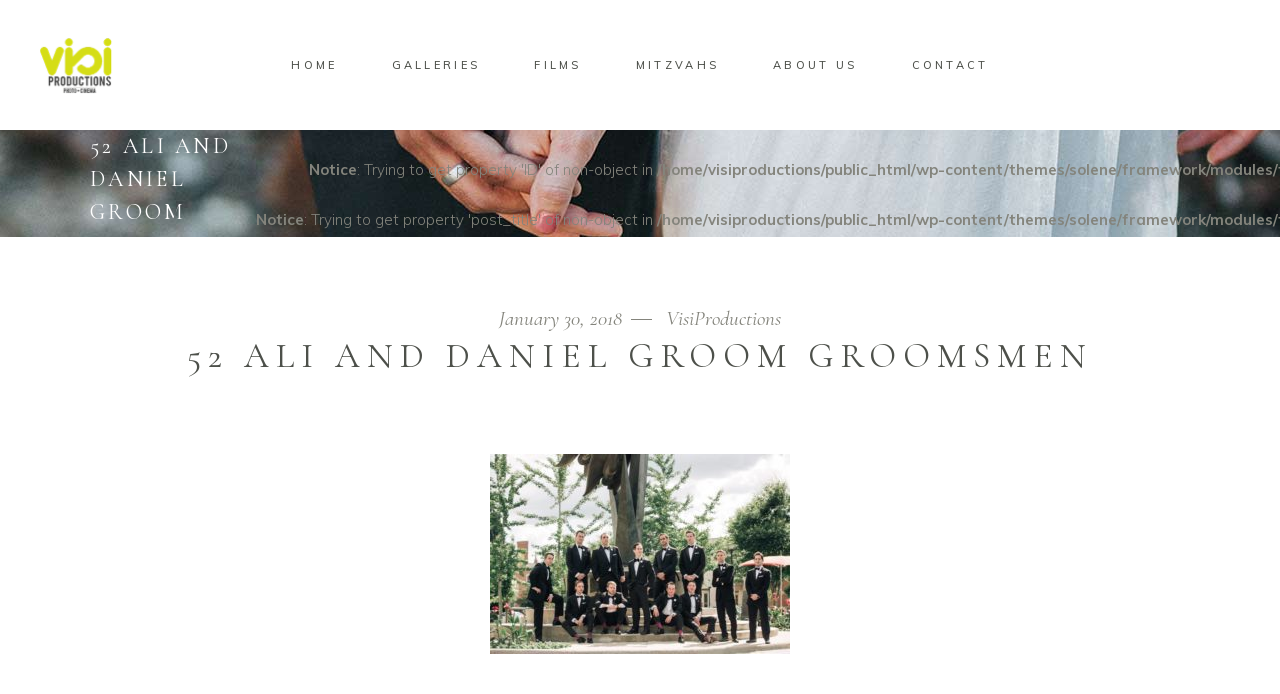

--- FILE ---
content_type: text/css
request_url: https://www.visiproductions.com/wp-content/themes/solene/assets/css/style_dynamic.css?ver=1731980093
body_size: 136
content:
p { font-family: Abel;font-style: normal;font-weight: 400;}.error404 .eltdf-page-header .eltdf-menu-area { background-color: rgba(255, 255, 255, 1) !important;}.eltdf-page-footer .eltdf-footer-top-holder { background-color: #ffffff;border-color: #f2f2f2;border-width: 2px;}.eltdf-page-footer .eltdf-footer-bottom-holder { background-color: #eae2e1;}.eltdf-page-header .eltdf-sticky-header { height: 100px;}.eltdf-page-header .eltdf-sticky-header .eltdf-logo-wrapper a { max-height: 100px;}.eltdf-header-box .eltdf-top-bar-background { height: 65px;}.eltdf-side-menu { text-align: center;}.eltdf-side-menu .widget img { margin: 0 auto;}.eltdf-title-holder .eltdf-title-wrapper .eltdf-breadcrumbs { color: #ffffff;}.eltdf-title-holder .eltdf-title-wrapper .eltdf-page-title { color: #ffffff;}.eltdf-title-holder .eltdf-title-wrapper .eltdf-page-subtitle { color: #ffffff;}